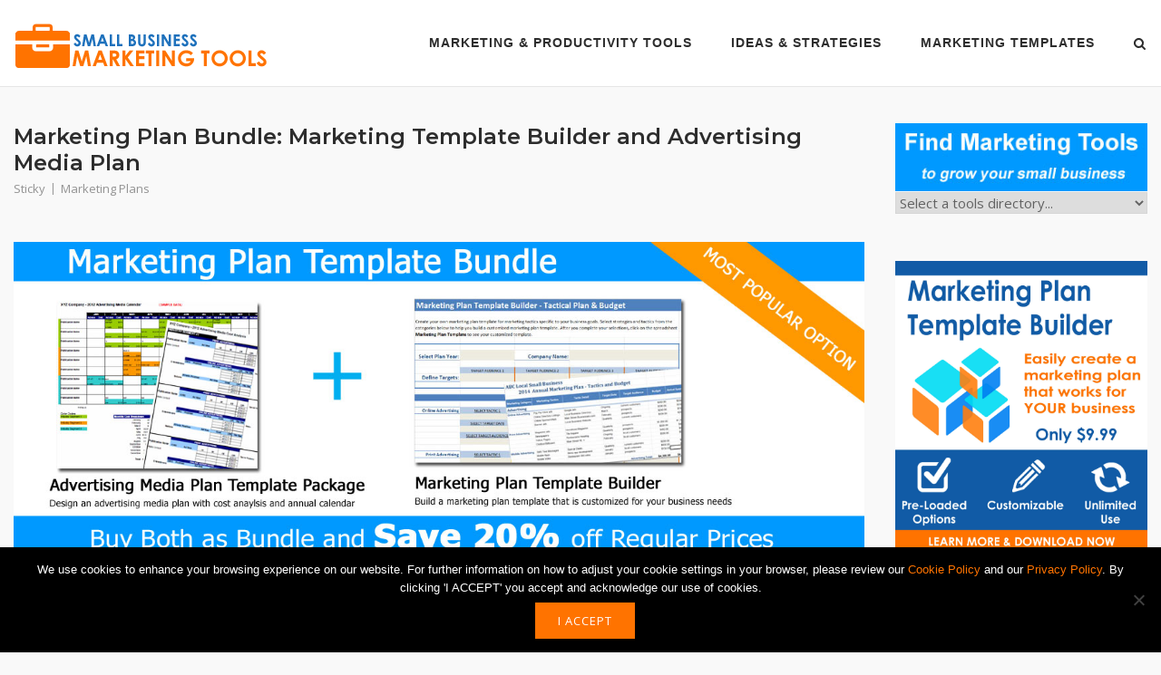

--- FILE ---
content_type: text/html; charset=UTF-8
request_url: https://www.sbmarketingtools.com/marketing-plan-bundle-marketing-template-builder-advertising-media-plan/
body_size: 16050
content:
<!DOCTYPE html>
<html lang="en-US">
<head>
	<meta charset="UTF-8">
	<link rel="profile" href="https://gmpg.org/xfn/11">

	<meta name='robots' content='index, follow, max-image-preview:large, max-snippet:-1, max-video-preview:-1' />
	<style>img:is([sizes="auto" i], [sizes^="auto," i]) { contain-intrinsic-size: 3000px 1500px }</style>
	
	<!-- This site is optimized with the Yoast SEO plugin v26.8 - https://yoast.com/product/yoast-seo-wordpress/ -->
	<title>Marketing Plan Bundle: Marketing Template Builder and Advertising Media Plan - Small Business Marketing Tools</title>
	<meta name="description" content="Save 20% off regular marketing plan template prices by purchasing both Marketing Plan Template Builder and Advertising Media Plan Template Package" />
	<link rel="canonical" href="https://www.sbmarketingtools.com/marketing-plan-bundle-marketing-template-builder-advertising-media-plan/" />
	<meta property="og:locale" content="en_US" />
	<meta property="og:type" content="article" />
	<meta property="og:title" content="Marketing Plan Bundle: Marketing Template Builder and Advertising Media Plan - Small Business Marketing Tools" />
	<meta property="og:description" content="Save 20% off regular marketing plan template prices by purchasing both Marketing Plan Template Builder and Advertising Media Plan Template Package" />
	<meta property="og:url" content="https://www.sbmarketingtools.com/marketing-plan-bundle-marketing-template-builder-advertising-media-plan/" />
	<meta property="og:site_name" content="Small Business Marketing Tools" />
	<meta property="article:published_time" content="2014-11-24T17:11:25+00:00" />
	<meta property="article:modified_time" content="2023-11-15T20:38:22+00:00" />
	<meta property="og:image" content="https://www.sbmarketingtools.com/wp-content/uploads/2014/11/marketing-plan-bundle.jpg" />
	<meta property="og:image:width" content="859" />
	<meta property="og:image:height" content="500" />
	<meta property="og:image:type" content="image/jpeg" />
	<meta name="author" content="Editorial Staff" />
	<meta name="twitter:card" content="summary_large_image" />
	<meta name="twitter:creator" content="@SBMarketingTool" />
	<meta name="twitter:site" content="@SBMarketingTool" />
	<meta name="twitter:label1" content="Written by" />
	<meta name="twitter:data1" content="Editorial Staff" />
	<meta name="twitter:label2" content="Est. reading time" />
	<meta name="twitter:data2" content="6 minutes" />
	<script type="application/ld+json" class="yoast-schema-graph">{"@context":"https://schema.org","@graph":[{"@type":"Article","@id":"https://www.sbmarketingtools.com/marketing-plan-bundle-marketing-template-builder-advertising-media-plan/#article","isPartOf":{"@id":"https://www.sbmarketingtools.com/marketing-plan-bundle-marketing-template-builder-advertising-media-plan/"},"author":{"name":"Editorial Staff","@id":"https://www.sbmarketingtools.com/#/schema/person/1ddafb104ffab68b67f2ff051d11ed49"},"headline":"Marketing Plan Bundle: Marketing Template Builder and Advertising Media Plan","datePublished":"2014-11-24T17:11:25+00:00","dateModified":"2023-11-15T20:38:22+00:00","mainEntityOfPage":{"@id":"https://www.sbmarketingtools.com/marketing-plan-bundle-marketing-template-builder-advertising-media-plan/"},"wordCount":853,"commentCount":0,"publisher":{"@id":"https://www.sbmarketingtools.com/#organization"},"image":{"@id":"https://www.sbmarketingtools.com/marketing-plan-bundle-marketing-template-builder-advertising-media-plan/#primaryimage"},"thumbnailUrl":"https://www.sbmarketingtools.com/wp-content/uploads/2014/11/marketing-plan-bundle.jpg","keywords":["advertising media plan","annual marketing plan","marketing budgets","marketing calendar","marketing templates"],"articleSection":["Marketing Plans"],"inLanguage":"en-US","potentialAction":[{"@type":"CommentAction","name":"Comment","target":["https://www.sbmarketingtools.com/marketing-plan-bundle-marketing-template-builder-advertising-media-plan/#respond"]}]},{"@type":"WebPage","@id":"https://www.sbmarketingtools.com/marketing-plan-bundle-marketing-template-builder-advertising-media-plan/","url":"https://www.sbmarketingtools.com/marketing-plan-bundle-marketing-template-builder-advertising-media-plan/","name":"Marketing Plan Bundle: Marketing Template Builder and Advertising Media Plan - Small Business Marketing Tools","isPartOf":{"@id":"https://www.sbmarketingtools.com/#website"},"primaryImageOfPage":{"@id":"https://www.sbmarketingtools.com/marketing-plan-bundle-marketing-template-builder-advertising-media-plan/#primaryimage"},"image":{"@id":"https://www.sbmarketingtools.com/marketing-plan-bundle-marketing-template-builder-advertising-media-plan/#primaryimage"},"thumbnailUrl":"https://www.sbmarketingtools.com/wp-content/uploads/2014/11/marketing-plan-bundle.jpg","datePublished":"2014-11-24T17:11:25+00:00","dateModified":"2023-11-15T20:38:22+00:00","description":"Save 20% off regular marketing plan template prices by purchasing both Marketing Plan Template Builder and Advertising Media Plan Template Package","breadcrumb":{"@id":"https://www.sbmarketingtools.com/marketing-plan-bundle-marketing-template-builder-advertising-media-plan/#breadcrumb"},"inLanguage":"en-US","potentialAction":[{"@type":"ReadAction","target":["https://www.sbmarketingtools.com/marketing-plan-bundle-marketing-template-builder-advertising-media-plan/"]}]},{"@type":"ImageObject","inLanguage":"en-US","@id":"https://www.sbmarketingtools.com/marketing-plan-bundle-marketing-template-builder-advertising-media-plan/#primaryimage","url":"https://www.sbmarketingtools.com/wp-content/uploads/2014/11/marketing-plan-bundle.jpg","contentUrl":"https://www.sbmarketingtools.com/wp-content/uploads/2014/11/marketing-plan-bundle.jpg","width":859,"height":500},{"@type":"BreadcrumbList","@id":"https://www.sbmarketingtools.com/marketing-plan-bundle-marketing-template-builder-advertising-media-plan/#breadcrumb","itemListElement":[{"@type":"ListItem","position":1,"name":"Home","item":"https://www.sbmarketingtools.com/"},{"@type":"ListItem","position":2,"name":"Marketing Plans","item":"https://www.sbmarketingtools.com/category/marketing-plans/"},{"@type":"ListItem","position":3,"name":"Marketing Plan Bundle: Marketing Template Builder and Advertising Media Plan"}]},{"@type":"WebSite","@id":"https://www.sbmarketingtools.com/#website","url":"https://www.sbmarketingtools.com/","name":"Small Business Marketing Tools","description":"Marketing and Productivity Tools","publisher":{"@id":"https://www.sbmarketingtools.com/#organization"},"potentialAction":[{"@type":"SearchAction","target":{"@type":"EntryPoint","urlTemplate":"https://www.sbmarketingtools.com/?s={search_term_string}"},"query-input":{"@type":"PropertyValueSpecification","valueRequired":true,"valueName":"search_term_string"}}],"inLanguage":"en-US"},{"@type":"Organization","@id":"https://www.sbmarketingtools.com/#organization","name":"Small Business Marketing Tools","url":"https://www.sbmarketingtools.com/","logo":{"@type":"ImageObject","inLanguage":"en-US","@id":"https://www.sbmarketingtools.com/#/schema/logo/image/","url":"https://www.sbmarketingtools.com/wp-content/uploads/2015/04/SBMarketingTools_logo-2013.jpg","contentUrl":"https://www.sbmarketingtools.com/wp-content/uploads/2015/04/SBMarketingTools_logo-2013.jpg","width":416,"height":80,"caption":"Small Business Marketing Tools"},"image":{"@id":"https://www.sbmarketingtools.com/#/schema/logo/image/"},"sameAs":["https://x.com/SBMarketingTool"]},{"@type":"Person","@id":"https://www.sbmarketingtools.com/#/schema/person/1ddafb104ffab68b67f2ff051d11ed49","name":"Editorial Staff","image":{"@type":"ImageObject","inLanguage":"en-US","@id":"https://www.sbmarketingtools.com/#/schema/person/image/","url":"https://secure.gravatar.com/avatar/644bb5fb90cd805c185a318dc5392c321f387bc6d0fd54dc6fee954be5948f81?s=96&d=mm&r=g","contentUrl":"https://secure.gravatar.com/avatar/644bb5fb90cd805c185a318dc5392c321f387bc6d0fd54dc6fee954be5948f81?s=96&d=mm&r=g","caption":"Editorial Staff"},"description":"This article was written by SBMarketingTools.com editorial staff.","url":"https://www.sbmarketingtools.com/author/editorialstaff/"}]}</script>
	<!-- / Yoast SEO plugin. -->


<link rel='dns-prefetch' href='//www.sbmarketingtools.com' />
<link rel='dns-prefetch' href='//fonts.googleapis.com' />
<script type="text/javascript">
/* <![CDATA[ */
window._wpemojiSettings = {"baseUrl":"https:\/\/s.w.org\/images\/core\/emoji\/16.0.1\/72x72\/","ext":".png","svgUrl":"https:\/\/s.w.org\/images\/core\/emoji\/16.0.1\/svg\/","svgExt":".svg","source":{"concatemoji":"https:\/\/www.sbmarketingtools.com\/wp-includes\/js\/wp-emoji-release.min.js?ver=6.8.3"}};
/*! This file is auto-generated */
!function(s,n){var o,i,e;function c(e){try{var t={supportTests:e,timestamp:(new Date).valueOf()};sessionStorage.setItem(o,JSON.stringify(t))}catch(e){}}function p(e,t,n){e.clearRect(0,0,e.canvas.width,e.canvas.height),e.fillText(t,0,0);var t=new Uint32Array(e.getImageData(0,0,e.canvas.width,e.canvas.height).data),a=(e.clearRect(0,0,e.canvas.width,e.canvas.height),e.fillText(n,0,0),new Uint32Array(e.getImageData(0,0,e.canvas.width,e.canvas.height).data));return t.every(function(e,t){return e===a[t]})}function u(e,t){e.clearRect(0,0,e.canvas.width,e.canvas.height),e.fillText(t,0,0);for(var n=e.getImageData(16,16,1,1),a=0;a<n.data.length;a++)if(0!==n.data[a])return!1;return!0}function f(e,t,n,a){switch(t){case"flag":return n(e,"\ud83c\udff3\ufe0f\u200d\u26a7\ufe0f","\ud83c\udff3\ufe0f\u200b\u26a7\ufe0f")?!1:!n(e,"\ud83c\udde8\ud83c\uddf6","\ud83c\udde8\u200b\ud83c\uddf6")&&!n(e,"\ud83c\udff4\udb40\udc67\udb40\udc62\udb40\udc65\udb40\udc6e\udb40\udc67\udb40\udc7f","\ud83c\udff4\u200b\udb40\udc67\u200b\udb40\udc62\u200b\udb40\udc65\u200b\udb40\udc6e\u200b\udb40\udc67\u200b\udb40\udc7f");case"emoji":return!a(e,"\ud83e\udedf")}return!1}function g(e,t,n,a){var r="undefined"!=typeof WorkerGlobalScope&&self instanceof WorkerGlobalScope?new OffscreenCanvas(300,150):s.createElement("canvas"),o=r.getContext("2d",{willReadFrequently:!0}),i=(o.textBaseline="top",o.font="600 32px Arial",{});return e.forEach(function(e){i[e]=t(o,e,n,a)}),i}function t(e){var t=s.createElement("script");t.src=e,t.defer=!0,s.head.appendChild(t)}"undefined"!=typeof Promise&&(o="wpEmojiSettingsSupports",i=["flag","emoji"],n.supports={everything:!0,everythingExceptFlag:!0},e=new Promise(function(e){s.addEventListener("DOMContentLoaded",e,{once:!0})}),new Promise(function(t){var n=function(){try{var e=JSON.parse(sessionStorage.getItem(o));if("object"==typeof e&&"number"==typeof e.timestamp&&(new Date).valueOf()<e.timestamp+604800&&"object"==typeof e.supportTests)return e.supportTests}catch(e){}return null}();if(!n){if("undefined"!=typeof Worker&&"undefined"!=typeof OffscreenCanvas&&"undefined"!=typeof URL&&URL.createObjectURL&&"undefined"!=typeof Blob)try{var e="postMessage("+g.toString()+"("+[JSON.stringify(i),f.toString(),p.toString(),u.toString()].join(",")+"));",a=new Blob([e],{type:"text/javascript"}),r=new Worker(URL.createObjectURL(a),{name:"wpTestEmojiSupports"});return void(r.onmessage=function(e){c(n=e.data),r.terminate(),t(n)})}catch(e){}c(n=g(i,f,p,u))}t(n)}).then(function(e){for(var t in e)n.supports[t]=e[t],n.supports.everything=n.supports.everything&&n.supports[t],"flag"!==t&&(n.supports.everythingExceptFlag=n.supports.everythingExceptFlag&&n.supports[t]);n.supports.everythingExceptFlag=n.supports.everythingExceptFlag&&!n.supports.flag,n.DOMReady=!1,n.readyCallback=function(){n.DOMReady=!0}}).then(function(){return e}).then(function(){var e;n.supports.everything||(n.readyCallback(),(e=n.source||{}).concatemoji?t(e.concatemoji):e.wpemoji&&e.twemoji&&(t(e.twemoji),t(e.wpemoji)))}))}((window,document),window._wpemojiSettings);
/* ]]> */
</script>
<link rel='stylesheet' id='formidable-css' href='https://www.sbmarketingtools.com/wp-content/plugins/formidable/css/formidableforms.css?ver=114122' type='text/css' media='all' />
<style id='wp-emoji-styles-inline-css' type='text/css'>

	img.wp-smiley, img.emoji {
		display: inline !important;
		border: none !important;
		box-shadow: none !important;
		height: 1em !important;
		width: 1em !important;
		margin: 0 0.07em !important;
		vertical-align: -0.1em !important;
		background: none !important;
		padding: 0 !important;
	}
</style>
<link rel='stylesheet' id='wp-block-library-css' href='https://www.sbmarketingtools.com/wp-includes/css/dist/block-library/style.min.css?ver=6.8.3' type='text/css' media='all' />
<style id='classic-theme-styles-inline-css' type='text/css'>
/*! This file is auto-generated */
.wp-block-button__link{color:#fff;background-color:#32373c;border-radius:9999px;box-shadow:none;text-decoration:none;padding:calc(.667em + 2px) calc(1.333em + 2px);font-size:1.125em}.wp-block-file__button{background:#32373c;color:#fff;text-decoration:none}
</style>
<style id='global-styles-inline-css' type='text/css'>
:root{--wp--preset--aspect-ratio--square: 1;--wp--preset--aspect-ratio--4-3: 4/3;--wp--preset--aspect-ratio--3-4: 3/4;--wp--preset--aspect-ratio--3-2: 3/2;--wp--preset--aspect-ratio--2-3: 2/3;--wp--preset--aspect-ratio--16-9: 16/9;--wp--preset--aspect-ratio--9-16: 9/16;--wp--preset--color--black: #000000;--wp--preset--color--cyan-bluish-gray: #abb8c3;--wp--preset--color--white: #ffffff;--wp--preset--color--pale-pink: #f78da7;--wp--preset--color--vivid-red: #cf2e2e;--wp--preset--color--luminous-vivid-orange: #ff6900;--wp--preset--color--luminous-vivid-amber: #fcb900;--wp--preset--color--light-green-cyan: #7bdcb5;--wp--preset--color--vivid-green-cyan: #00d084;--wp--preset--color--pale-cyan-blue: #8ed1fc;--wp--preset--color--vivid-cyan-blue: #0693e3;--wp--preset--color--vivid-purple: #9b51e0;--wp--preset--gradient--vivid-cyan-blue-to-vivid-purple: linear-gradient(135deg,rgba(6,147,227,1) 0%,rgb(155,81,224) 100%);--wp--preset--gradient--light-green-cyan-to-vivid-green-cyan: linear-gradient(135deg,rgb(122,220,180) 0%,rgb(0,208,130) 100%);--wp--preset--gradient--luminous-vivid-amber-to-luminous-vivid-orange: linear-gradient(135deg,rgba(252,185,0,1) 0%,rgba(255,105,0,1) 100%);--wp--preset--gradient--luminous-vivid-orange-to-vivid-red: linear-gradient(135deg,rgba(255,105,0,1) 0%,rgb(207,46,46) 100%);--wp--preset--gradient--very-light-gray-to-cyan-bluish-gray: linear-gradient(135deg,rgb(238,238,238) 0%,rgb(169,184,195) 100%);--wp--preset--gradient--cool-to-warm-spectrum: linear-gradient(135deg,rgb(74,234,220) 0%,rgb(151,120,209) 20%,rgb(207,42,186) 40%,rgb(238,44,130) 60%,rgb(251,105,98) 80%,rgb(254,248,76) 100%);--wp--preset--gradient--blush-light-purple: linear-gradient(135deg,rgb(255,206,236) 0%,rgb(152,150,240) 100%);--wp--preset--gradient--blush-bordeaux: linear-gradient(135deg,rgb(254,205,165) 0%,rgb(254,45,45) 50%,rgb(107,0,62) 100%);--wp--preset--gradient--luminous-dusk: linear-gradient(135deg,rgb(255,203,112) 0%,rgb(199,81,192) 50%,rgb(65,88,208) 100%);--wp--preset--gradient--pale-ocean: linear-gradient(135deg,rgb(255,245,203) 0%,rgb(182,227,212) 50%,rgb(51,167,181) 100%);--wp--preset--gradient--electric-grass: linear-gradient(135deg,rgb(202,248,128) 0%,rgb(113,206,126) 100%);--wp--preset--gradient--midnight: linear-gradient(135deg,rgb(2,3,129) 0%,rgb(40,116,252) 100%);--wp--preset--font-size--small: 13px;--wp--preset--font-size--medium: 20px;--wp--preset--font-size--large: 36px;--wp--preset--font-size--x-large: 42px;--wp--preset--spacing--20: 0.44rem;--wp--preset--spacing--30: 0.67rem;--wp--preset--spacing--40: 1rem;--wp--preset--spacing--50: 1.5rem;--wp--preset--spacing--60: 2.25rem;--wp--preset--spacing--70: 3.38rem;--wp--preset--spacing--80: 5.06rem;--wp--preset--shadow--natural: 6px 6px 9px rgba(0, 0, 0, 0.2);--wp--preset--shadow--deep: 12px 12px 50px rgba(0, 0, 0, 0.4);--wp--preset--shadow--sharp: 6px 6px 0px rgba(0, 0, 0, 0.2);--wp--preset--shadow--outlined: 6px 6px 0px -3px rgba(255, 255, 255, 1), 6px 6px rgba(0, 0, 0, 1);--wp--preset--shadow--crisp: 6px 6px 0px rgba(0, 0, 0, 1);}:where(.is-layout-flex){gap: 0.5em;}:where(.is-layout-grid){gap: 0.5em;}body .is-layout-flex{display: flex;}.is-layout-flex{flex-wrap: wrap;align-items: center;}.is-layout-flex > :is(*, div){margin: 0;}body .is-layout-grid{display: grid;}.is-layout-grid > :is(*, div){margin: 0;}:where(.wp-block-columns.is-layout-flex){gap: 2em;}:where(.wp-block-columns.is-layout-grid){gap: 2em;}:where(.wp-block-post-template.is-layout-flex){gap: 1.25em;}:where(.wp-block-post-template.is-layout-grid){gap: 1.25em;}.has-black-color{color: var(--wp--preset--color--black) !important;}.has-cyan-bluish-gray-color{color: var(--wp--preset--color--cyan-bluish-gray) !important;}.has-white-color{color: var(--wp--preset--color--white) !important;}.has-pale-pink-color{color: var(--wp--preset--color--pale-pink) !important;}.has-vivid-red-color{color: var(--wp--preset--color--vivid-red) !important;}.has-luminous-vivid-orange-color{color: var(--wp--preset--color--luminous-vivid-orange) !important;}.has-luminous-vivid-amber-color{color: var(--wp--preset--color--luminous-vivid-amber) !important;}.has-light-green-cyan-color{color: var(--wp--preset--color--light-green-cyan) !important;}.has-vivid-green-cyan-color{color: var(--wp--preset--color--vivid-green-cyan) !important;}.has-pale-cyan-blue-color{color: var(--wp--preset--color--pale-cyan-blue) !important;}.has-vivid-cyan-blue-color{color: var(--wp--preset--color--vivid-cyan-blue) !important;}.has-vivid-purple-color{color: var(--wp--preset--color--vivid-purple) !important;}.has-black-background-color{background-color: var(--wp--preset--color--black) !important;}.has-cyan-bluish-gray-background-color{background-color: var(--wp--preset--color--cyan-bluish-gray) !important;}.has-white-background-color{background-color: var(--wp--preset--color--white) !important;}.has-pale-pink-background-color{background-color: var(--wp--preset--color--pale-pink) !important;}.has-vivid-red-background-color{background-color: var(--wp--preset--color--vivid-red) !important;}.has-luminous-vivid-orange-background-color{background-color: var(--wp--preset--color--luminous-vivid-orange) !important;}.has-luminous-vivid-amber-background-color{background-color: var(--wp--preset--color--luminous-vivid-amber) !important;}.has-light-green-cyan-background-color{background-color: var(--wp--preset--color--light-green-cyan) !important;}.has-vivid-green-cyan-background-color{background-color: var(--wp--preset--color--vivid-green-cyan) !important;}.has-pale-cyan-blue-background-color{background-color: var(--wp--preset--color--pale-cyan-blue) !important;}.has-vivid-cyan-blue-background-color{background-color: var(--wp--preset--color--vivid-cyan-blue) !important;}.has-vivid-purple-background-color{background-color: var(--wp--preset--color--vivid-purple) !important;}.has-black-border-color{border-color: var(--wp--preset--color--black) !important;}.has-cyan-bluish-gray-border-color{border-color: var(--wp--preset--color--cyan-bluish-gray) !important;}.has-white-border-color{border-color: var(--wp--preset--color--white) !important;}.has-pale-pink-border-color{border-color: var(--wp--preset--color--pale-pink) !important;}.has-vivid-red-border-color{border-color: var(--wp--preset--color--vivid-red) !important;}.has-luminous-vivid-orange-border-color{border-color: var(--wp--preset--color--luminous-vivid-orange) !important;}.has-luminous-vivid-amber-border-color{border-color: var(--wp--preset--color--luminous-vivid-amber) !important;}.has-light-green-cyan-border-color{border-color: var(--wp--preset--color--light-green-cyan) !important;}.has-vivid-green-cyan-border-color{border-color: var(--wp--preset--color--vivid-green-cyan) !important;}.has-pale-cyan-blue-border-color{border-color: var(--wp--preset--color--pale-cyan-blue) !important;}.has-vivid-cyan-blue-border-color{border-color: var(--wp--preset--color--vivid-cyan-blue) !important;}.has-vivid-purple-border-color{border-color: var(--wp--preset--color--vivid-purple) !important;}.has-vivid-cyan-blue-to-vivid-purple-gradient-background{background: var(--wp--preset--gradient--vivid-cyan-blue-to-vivid-purple) !important;}.has-light-green-cyan-to-vivid-green-cyan-gradient-background{background: var(--wp--preset--gradient--light-green-cyan-to-vivid-green-cyan) !important;}.has-luminous-vivid-amber-to-luminous-vivid-orange-gradient-background{background: var(--wp--preset--gradient--luminous-vivid-amber-to-luminous-vivid-orange) !important;}.has-luminous-vivid-orange-to-vivid-red-gradient-background{background: var(--wp--preset--gradient--luminous-vivid-orange-to-vivid-red) !important;}.has-very-light-gray-to-cyan-bluish-gray-gradient-background{background: var(--wp--preset--gradient--very-light-gray-to-cyan-bluish-gray) !important;}.has-cool-to-warm-spectrum-gradient-background{background: var(--wp--preset--gradient--cool-to-warm-spectrum) !important;}.has-blush-light-purple-gradient-background{background: var(--wp--preset--gradient--blush-light-purple) !important;}.has-blush-bordeaux-gradient-background{background: var(--wp--preset--gradient--blush-bordeaux) !important;}.has-luminous-dusk-gradient-background{background: var(--wp--preset--gradient--luminous-dusk) !important;}.has-pale-ocean-gradient-background{background: var(--wp--preset--gradient--pale-ocean) !important;}.has-electric-grass-gradient-background{background: var(--wp--preset--gradient--electric-grass) !important;}.has-midnight-gradient-background{background: var(--wp--preset--gradient--midnight) !important;}.has-small-font-size{font-size: var(--wp--preset--font-size--small) !important;}.has-medium-font-size{font-size: var(--wp--preset--font-size--medium) !important;}.has-large-font-size{font-size: var(--wp--preset--font-size--large) !important;}.has-x-large-font-size{font-size: var(--wp--preset--font-size--x-large) !important;}
:where(.wp-block-post-template.is-layout-flex){gap: 1.25em;}:where(.wp-block-post-template.is-layout-grid){gap: 1.25em;}
:where(.wp-block-columns.is-layout-flex){gap: 2em;}:where(.wp-block-columns.is-layout-grid){gap: 2em;}
:root :where(.wp-block-pullquote){font-size: 1.5em;line-height: 1.6;}
</style>
<link rel='stylesheet' id='cookie-notice-front-css' href='https://www.sbmarketingtools.com/wp-content/plugins/cookie-notice/css/front.min.css?ver=2.5.7' type='text/css' media='all' />
<link rel='stylesheet' id='siteorigin-panels-front-css' href='https://www.sbmarketingtools.com/wp-content/plugins/siteorigin-panels/css/front-flex.min.css?ver=2.33.5' type='text/css' media='all' />
<style id='woocommerce-inline-inline-css' type='text/css'>
.woocommerce form .form-row .required { visibility: visible; }
</style>
<link rel='stylesheet' id='wpos-font-awesome-css' href='https://www.sbmarketingtools.com/wp-content/plugins/wp-testimonial-with-widget/assets/css/font-awesome.min.css?ver=3.5.4' type='text/css' media='all' />
<link rel='stylesheet' id='wpos-slick-style-css' href='https://www.sbmarketingtools.com/wp-content/plugins/wp-testimonial-with-widget/assets/css/slick.css?ver=3.5.4' type='text/css' media='all' />
<link rel='stylesheet' id='wtwp-public-css-css' href='https://www.sbmarketingtools.com/wp-content/plugins/wp-testimonial-with-widget/assets/css/wtwp-public.css?ver=3.5.4' type='text/css' media='all' />
<link rel='stylesheet' id='brands-styles-css' href='https://www.sbmarketingtools.com/wp-content/plugins/woocommerce/assets/css/brands.css?ver=10.2.3' type='text/css' media='all' />
<link rel='stylesheet' id='siteorigin-corp-style-css' href='https://www.sbmarketingtools.com/wp-content/themes/siteorigin-corp/style.min.css?ver=1.20.9' type='text/css' media='all' />
<link rel='stylesheet' id='siteorigin-corp-icons-css' href='https://www.sbmarketingtools.com/wp-content/themes/siteorigin-corp/css/siteorigin-corp-icons.min.css?ver=.min' type='text/css' media='all' />
<link rel='stylesheet' id='siteorigin-corp-woocommerce-style-css' href='https://www.sbmarketingtools.com/wp-content/themes/siteorigin-corp/woocommerce.min.css?ver=1.20.9' type='text/css' media='all' />
<link rel='stylesheet' id='siteorigin-google-web-fonts-css' href='https://fonts.googleapis.com/css?family=Montserrat%3A600%2C500%2C700%7COpen+Sans%3A400%2C300%2C500%2C600&#038;ver=6.8.3#038;subset&#038;display=block' type='text/css' media='all' />
<script type="text/javascript" id="cookie-notice-front-js-before">
/* <![CDATA[ */
var cnArgs = {"ajaxUrl":"https:\/\/www.sbmarketingtools.com\/wp-admin\/admin-ajax.php","nonce":"e96b5b8068","hideEffect":"fade","position":"bottom","onScroll":false,"onScrollOffset":100,"onClick":false,"cookieName":"cookie_notice_accepted","cookieTime":31536000,"cookieTimeRejected":2592000,"globalCookie":false,"redirection":false,"cache":false,"revokeCookies":false,"revokeCookiesOpt":"automatic"};
/* ]]> */
</script>
<script type="text/javascript" src="https://www.sbmarketingtools.com/wp-content/plugins/cookie-notice/js/front.min.js?ver=2.5.7" id="cookie-notice-front-js"></script>
<script type="text/javascript" src="https://www.sbmarketingtools.com/wp-includes/js/jquery/jquery.min.js?ver=3.7.1" id="jquery-core-js"></script>
<script type="text/javascript" src="https://www.sbmarketingtools.com/wp-includes/js/jquery/jquery-migrate.min.js?ver=3.4.1" id="jquery-migrate-js"></script>
<script type="text/javascript" src="https://www.sbmarketingtools.com/wp-content/plugins/woocommerce/assets/js/jquery-blockui/jquery.blockUI.min.js?ver=2.7.0-wc.10.2.3" id="jquery-blockui-js" defer="defer" data-wp-strategy="defer"></script>
<script type="text/javascript" id="wc-add-to-cart-js-extra">
/* <![CDATA[ */
var wc_add_to_cart_params = {"ajax_url":"\/wp-admin\/admin-ajax.php","wc_ajax_url":"\/?wc-ajax=%%endpoint%%","i18n_view_cart":"View cart","cart_url":"https:\/\/www.sbmarketingtools.com\/cart\/","is_cart":"","cart_redirect_after_add":"no"};
/* ]]> */
</script>
<script type="text/javascript" src="https://www.sbmarketingtools.com/wp-content/plugins/woocommerce/assets/js/frontend/add-to-cart.min.js?ver=10.2.3" id="wc-add-to-cart-js" defer="defer" data-wp-strategy="defer"></script>
<script type="text/javascript" src="https://www.sbmarketingtools.com/wp-content/plugins/woocommerce/assets/js/js-cookie/js.cookie.min.js?ver=2.1.4-wc.10.2.3" id="js-cookie-js" defer="defer" data-wp-strategy="defer"></script>
<script type="text/javascript" id="woocommerce-js-extra">
/* <![CDATA[ */
var woocommerce_params = {"ajax_url":"\/wp-admin\/admin-ajax.php","wc_ajax_url":"\/?wc-ajax=%%endpoint%%","i18n_password_show":"Show password","i18n_password_hide":"Hide password"};
/* ]]> */
</script>
<script type="text/javascript" src="https://www.sbmarketingtools.com/wp-content/plugins/woocommerce/assets/js/frontend/woocommerce.min.js?ver=10.2.3" id="woocommerce-js" defer="defer" data-wp-strategy="defer"></script>
<link rel="https://api.w.org/" href="https://www.sbmarketingtools.com/wp-json/" /><link rel="alternate" title="JSON" type="application/json" href="https://www.sbmarketingtools.com/wp-json/wp/v2/posts/2259" /><link rel='shortlink' href='https://www.sbmarketingtools.com/?p=2259' />
<link rel="alternate" title="oEmbed (JSON)" type="application/json+oembed" href="https://www.sbmarketingtools.com/wp-json/oembed/1.0/embed?url=https%3A%2F%2Fwww.sbmarketingtools.com%2Fmarketing-plan-bundle-marketing-template-builder-advertising-media-plan%2F" />
<link rel="alternate" title="oEmbed (XML)" type="text/xml+oembed" href="https://www.sbmarketingtools.com/wp-json/oembed/1.0/embed?url=https%3A%2F%2Fwww.sbmarketingtools.com%2Fmarketing-plan-bundle-marketing-template-builder-advertising-media-plan%2F&#038;format=xml" />
	<meta name="viewport" content="width=device-width, initial-scale=1">
	<noscript><style>.woocommerce-product-gallery{ opacity: 1 !important; }</style></noscript>
	 <script>
 google_analytics_uacct = "UA-accountnumber-propertyindex";
 </script>				<style type="text/css" id="siteorigin-corp-settings-custom" data-siteorigin-settings="true">
					blockquote { border-left: 3px solid #ff7300; }       .button,button,input[type=button],input[type=reset],input[type=submit] { background: #ff7300; } .button:hover,button:hover,input[type=button]:hover,input[type=reset]:hover,input[type=submit]:hover { background: rgba(255,115,0,0.8); } .button:active,.button:focus,button:active,button:focus,input[type=button]:active,input[type=button]:focus,input[type=reset]:active,input[type=reset]:focus,input[type=submit]:active,input[type=submit]:focus { background: #ff7300; }      a { color: #ff7300; } a:visited { color: #ff7300; }  .main-navigation ul .sub-menu li a,.main-navigation ul .children li a { background: #ffffff; color: #000000; } .main-navigation ul .sub-menu li:hover > a,.main-navigation ul .sub-menu li.current_page_item > a,.main-navigation ul .sub-menu li.current-menu-item > a,.main-navigation ul .sub-menu li.current_page_ancestor > a,.main-navigation ul .sub-menu li.current-menu-ancestor > a,.main-navigation ul .children li:hover > a,.main-navigation ul .children li.current_page_item > a,.main-navigation ul .children li.current-menu-item > a,.main-navigation ul .children li.current_page_ancestor > a,.main-navigation ul .children li.current-menu-ancestor > a { color: #ff7300; } .link-underline.main-navigation ul .sub-menu li:first-of-type { border-top: 2px solid #ff7300; } .link-underline.main-navigation ul .children li:first-of-type { border-top: 2px solid #ff7300; }   #site-navigation.main-navigation ul .menu-button a { background: #ff7300; } #site-navigation.main-navigation ul .menu-button a:hover { background: rgba(255,115,0,0.8); } [class*=overlap] .main-navigation:not(.link-underline) div > ul:not(.cart_list) > li:hover > a { color: #ff7300; } .link-underline.main-navigation div > ul:not(.cart_list) > li:hover > a { border-color: #ff7300; } .main-navigation:not(.link-underline) div > ul:not(.cart_list) > li:hover > a { color: #ff7300; } .main-navigation div > ul:not(.cart_list) > li.current > a,.main-navigation div > ul:not(.cart_list) > li.current_page_item > a,.main-navigation div > ul:not(.cart_list) > li.current-menu-item > a,.main-navigation div > ul:not(.cart_list) > li.current_page_ancestor > a,.main-navigation div > ul:not(.cart_list) > li.current-menu-ancestor > a { border-color: #ff7300; } .main-navigation:not(.link-underline) div > ul:not(.cart_list) > li.current > a,.main-navigation:not(.link-underline) div > ul:not(.cart_list) > li.current_page_item > a,.main-navigation:not(.link-underline) div > ul:not(.cart_list) > li.current-menu-item > a,.main-navigation:not(.link-underline) div > ul:not(.cart_list) > li.current_page_ancestor > a,.main-navigation:not(.link-underline) div > ul:not(.cart_list) > li.current-menu-ancestor > a { color: #ff7300; } [class*=overlap] .main-navigation:not(.link-underline) div > ul:not(.cart_list) > li.current > a,[class*=overlap] .main-navigation:not(.link-underline) div > ul:not(.cart_list) > li.current_page_item > a,[class*=overlap] .main-navigation:not(.link-underline) div > ul:not(.cart_list) > li.current-menu-item > a,[class*=overlap] .main-navigation:not(.link-underline) div > ul:not(.cart_list) > li.current_page_ancestor > a,[class*=overlap] .main-navigation:not(.link-underline) div > ul:not(.cart_list) > li.current-menu-ancestor > a { color: #ff7300; }   #mobile-navigation { background: #ffffff; }  #mobile-navigation ul li a { color: #000000; } #mobile-navigation ul li a:hover { color: #ff7300; } #mobile-navigation ul li .dropdown-toggle { color: #000000; } #mobile-navigation ul li .dropdown-toggle:hover { color: #ff7300; }   .pagination .page-numbers:hover,.pagination .page-numbers:focus { border-color: #ff7300; color: #ff7300; }  .pagination .current { border-color: #ff7300; color: #ff7300; }    .post-navigation a:hover div { color: #ff7300; }  .comment-navigation a:hover { color: #ff7300; }   .breadcrumbs a:hover { color: #ff7300; }  .site-main #infinite-handle span button:hover { border-color: #ff7300; color: #ff7300; }   .site-content #jp-relatedposts .jp-relatedposts-items .jp-relatedposts-post .jp-relatedposts-post-title a:hover { color: #ff7300; }    .widget-area .widget:not(.widget_tag_cloud):not(.widget_shopping_cart) a:not(.button):hover { color: #ff7300; }   .widget_calendar .wp-calendar-table tbody td a { color: #ff7300; }   .widget_calendar .wp-calendar-nav .wp-calendar-nav-prev a:hover,.widget_calendar .wp-calendar-nav .wp-calendar-nav-next a:hover { color: #ff7300; }        .site-footer .widget_recent_comments .recentcomments { color: #ffffff; } .site-footer .widget_recent_comments .recentcomments .comment-author-link { color: #ffffff; } .site-footer .widget_recent_comments .recentcomments .comment-author-link:before { color: #ffffff; }        .site-footer .widget_tag_cloud a:after { background: #293c71; }  .sidebar .content-area { margin: 0 -25% 0 0; } .sidebar .site-main { margin: 0 25% 0 0; } .sidebar-left .content-area { margin: 0 0 0 -25%; } .sidebar-left .site-main { margin: 0 0 0 25%; } .widget-area { width: 25%; }  .site-header { padding: 15px 0; }    .site-header,.masthead-sentinel { margin-bottom: 40px; }          .entry-meta span a:hover { color: #ff7300; }   .page-links .post-page-numbers:hover,.page-links .post-page-numbers.current { border-color: #ff7300; color: #ff7300; }  .tags-links a:hover,.widget_tag_cloud a:hover { background: #ff7300; } .tags-links a:hover:after,.widget_tag_cloud a:hover:after { border-right-color: #ff7300; }      .blog-layout-offset article .entry-offset .entry-author-link a:hover,.blog-layout-offset article .entry-offset .entry-categories a:hover,.blog-layout-offset article .entry-offset .entry-comments a:hover { color: #ff7300; }    .search-results .page-title span { color: #ff7300; }     .author-box .author-description span a:hover { color: #ff7300; }  .yarpp-related ol li .related-post-title:hover,.related-posts-section ol li .related-post-title:hover { color: #ff7300; }  .yarpp-related ol li .related-post-date:hover,.related-posts-section ol li .related-post-date:hover { color: #ff7300; }                   .comment-list .comment .comment-reply-link:hover,.comment-list .pingback .comment-reply-link:hover { color: #ff7300; }  .comment-reply-title #cancel-comment-reply-link:hover { color: #ff7300; }  #commentform .comment-notes a:hover,#commentform .logged-in-as a:hover { color: #ff7300; } .site-footer { background: #293c71; } .site-footer .widgets { padding: 50px 0; } .site-footer .widgets .widget { color: #ffffff; }   .site-footer .widgets .widget a:hover { color: #ff7300; } .site-footer .bottom-bar { color: #ffffff; }  .site-footer .bottom-bar a:hover, .site-footer .footer-menu .menu li a:hover { color: #ff7300; }   /* woocommerce */ .woocommerce.woocommerce-sidebar .content-area { margin: 0 -25% 0 0; } .woocommerce.woocommerce-sidebar .site-main { margin: 0 25% 0 0; } .woocommerce.woocommerce-sidebar-left .content-area { margin: 0 0 0 -25%; } .woocommerce.woocommerce-sidebar-left .site-main { margin: 0 0 0 25%; }       .woocommerce .woocommerce-breadcrumb a:hover { color: #ff7300; }  .woocommerce .woocommerce-pagination ul li a:hover,.woocommerce .woocommerce-pagination ul li a.current,.woocommerce .woocommerce-pagination ul li > span:hover,.woocommerce .woocommerce-pagination ul li > span.current { border-color: #ff7300; color: #ff7300; }           .woocommerce .woocommerce-breadcrumb a:hover { color: #ff7300; }  .woocommerce .onsale { background: #ff7300; } .woocommerce .star-rating { color: #ff7300; } .woocommerce .star-rating:before { color: #ff7300; } .woocommerce a .star-rating { color: #ff7300; } .woocommerce .products .product .loop-product-thumbnail .added_to_cart { background: #ff7300; } .woocommerce .products .product .loop-product-thumbnail .added_to_cart:hover { background: rgba(255,115,0,0.8); } .woocommerce .products .product .woocommerce-loop-product__title:hover,.woocommerce .products .product .woocommerce-loop-category__title:hover { color: #ff7300; }  .woocommerce .products .product > .button:hover,.woocommerce .products .product .panel-grid-cell .button:hover { border-color: #ff7300; color: #ff7300; }  .woocommerce .price ins { color: #ff7300; }  .woocommerce .product .woocommerce-review-link:hover { color: #ff7300; }   .woocommerce .product .variations .reset_variations:hover { color: #ff7300; }  .woocommerce .product .woocommerce-grouped-product-list td a:hover { color: #ff7300; } .woocommerce .product .stock { color: #ff7300; }   .woocommerce .product .product_meta a:hover { color: #ff7300; }      .woocommerce .product .woocommerce-tabs .wc-tabs li.active { box-shadow: 0 2px 0 #ff7300; }  @media (max-width: 768px) { .woocommerce .product .woocommerce-tabs .wc-tabs li.active a { color: #ff7300; } }        .woocommerce .product .woocommerce-Reviews .stars a:hover { color: #ff7300; }       .widget.widget_layered_nav_filters .chosen a:before { color: #ff7300; }    ul.cart_list li a:hover,ul.product_list_widget li a:hover { color: #ff7300; }  .widget_shopping_cart .cart_list li .remove:hover { color: #ff7300; }             .widget.widget_product_tag_cloud .tagcloud a:hover { border-color: #ff7300; color: #ff7300; }   .woocommerce-message a:not(.button):hover,.woocommerce-error a:not(.button):hover,.woocommerce-info a:not(.button):hover,.woocommerce-store-notice a:not(.button):hover { color: #ff7300; }             .site-header .shopping-cart-link .shopping-cart-count { background: #ff7300; } .site-header .shopping-cart-link:hover .shopping-cart-count { background: rgba(255,115,0,0.8); }              .woocommerce-account .woocommerce-MyAccount-navigation ul li a:hover { color: #ff7300; } @media (max-width: 768px) { #masthead .search-toggle { margin: 0 20px 0 0; } .site-header .shopping-cart { margin: 0 37px 0 0; } #masthead #mobile-menu-button { display: inline-block; } #masthead .main-navigation:not(.mega-menu) ul:not(.shopping-cart) { display: none; } #masthead .main-navigation .search-icon { display: none; } .site-header.centered .site-branding { margin: 0; padding-right: 20px; text-align: left; } .centered.site-header .site-header-inner { flex-direction: row; } .site-header.centered .main-navigation { text-align: left; } } @media (min-width: 769px) { #masthead #mobile-navigation { display: none; } }				</style>
				<style media="all" id="siteorigin-panels-layouts-head">/* Layout 2259 */ #pgc-2259-0-0 { width:100%;width:calc(100% - ( 0 * 30px ) ) } #pl-2259 .so-panel { margin-bottom:30px } #pl-2259 .so-panel:last-of-type { margin-bottom:0px } @media (max-width:780px){ #pg-2259-0.panel-no-style, #pg-2259-0.panel-has-style > .panel-row-style, #pg-2259-0 { -webkit-flex-direction:column;-ms-flex-direction:column;flex-direction:column } #pg-2259-0 > .panel-grid-cell , #pg-2259-0 > .panel-row-style > .panel-grid-cell { width:100%;margin-right:0 } #pl-2259 .panel-grid-cell { padding:0 } #pl-2259 .panel-grid .panel-grid-cell-empty { display:none } #pl-2259 .panel-grid .panel-grid-cell-mobile-last { margin-bottom:0px }  } </style><link rel="icon" href="https://www.sbmarketingtools.com/wp-content/uploads/2017/06/cropped-toolbox-icon-orange-32x32.png" sizes="32x32" />
<link rel="icon" href="https://www.sbmarketingtools.com/wp-content/uploads/2017/06/cropped-toolbox-icon-orange-192x192.png" sizes="192x192" />
<link rel="apple-touch-icon" href="https://www.sbmarketingtools.com/wp-content/uploads/2017/06/cropped-toolbox-icon-orange-180x180.png" />
<meta name="msapplication-TileImage" content="https://www.sbmarketingtools.com/wp-content/uploads/2017/06/cropped-toolbox-icon-orange-270x270.png" />
</head>

<body class="wp-singular post-template-default single single-post postid-2259 single-format-standard wp-custom-logo wp-theme-siteorigin-corp theme-siteorigin-corp cookies-not-set siteorigin-panels siteorigin-panels-before-js woocommerce-no-js css3-animations no-js page-layout-default sidebar no-topbar">


<div id="page" class="site">
	<a class="skip-link screen-reader-text" href="#content">Skip to content</a>

			<header id="masthead" class="site-header sticky mobile-menu" data-scale-logo="true" >

			<div class="corp-container">

				<div class="site-header-inner">

					<div class="site-branding">
						<a href="https://www.sbmarketingtools.com/" class="custom-logo-link" rel="home"><img width="287" height="65" src="https://www.sbmarketingtools.com/wp-content/uploads/2021/03/cropped-SBMT-logo-2021.png" class="custom-logo" alt="small business marketing tools" decoding="async" srcset="https://www.sbmarketingtools.com/wp-content/uploads/2021/03/SBMT-logo-2021.png 2x" loading="eager" /></a>											</div><!-- .site-branding -->

					
					
					<nav id="site-navigation" class="main-navigation link-underline ">

						<div class="menu-main-menu-container"><ul id="primary-menu" class="menu"><li id="menu-item-118" class="menu-item menu-item-type-post_type menu-item-object-page menu-item-has-children menu-item-118"><a href="https://www.sbmarketingtools.com/marketing-tools-directory/">Marketing &#038; Productivity Tools</a>
<ul class="sub-menu">
	<li id="menu-item-171" class="menu-item menu-item-type-post_type menu-item-object-page menu-item-171"><a href="https://www.sbmarketingtools.com/marketing-tools-directory/advertising-tools/">Advertising Tools</a></li>
	<li id="menu-item-196" class="menu-item menu-item-type-post_type menu-item-object-page menu-item-196"><a href="https://www.sbmarketingtools.com/marketing-tools-directory/branding-and-graphics-tools/">Branding and Graphics Tools</a></li>
	<li id="menu-item-215" class="menu-item menu-item-type-post_type menu-item-object-page menu-item-215"><a href="https://www.sbmarketingtools.com/marketing-tools-directory/direct-marketing-tools/">Direct Marketing Tools</a></li>
	<li id="menu-item-231" class="menu-item menu-item-type-post_type menu-item-object-page menu-item-231"><a href="https://www.sbmarketingtools.com/marketing-tools-directory/email-marketing-tools/">Email Marketing Tools</a></li>
	<li id="menu-item-245" class="menu-item menu-item-type-post_type menu-item-object-page menu-item-245"><a href="https://www.sbmarketingtools.com/marketing-tools-directory/marketing-plans-tools/">Marketing Plan Tools</a></li>
	<li id="menu-item-258" class="menu-item menu-item-type-post_type menu-item-object-page menu-item-258"><a href="https://www.sbmarketingtools.com/marketing-tools-directory/public-relations-tools/">Public Relations Tools</a></li>
	<li id="menu-item-374" class="menu-item menu-item-type-post_type menu-item-object-page menu-item-374"><a href="https://www.sbmarketingtools.com/marketing-tools-directory/social-media-tools/">Social Media Tools</a></li>
	<li id="menu-item-318" class="menu-item menu-item-type-post_type menu-item-object-page menu-item-318"><a href="https://www.sbmarketingtools.com/marketing-tools-directory/website-tools/">Website Tools</a></li>
	<li id="menu-item-399" class="menu-item menu-item-type-post_type menu-item-object-page menu-item-399"><a href="https://www.sbmarketingtools.com/productivity-tools-directory/">Productivity Tools</a></li>
</ul>
</li>
<li id="menu-item-989" class="menu-item menu-item-type-post_type menu-item-object-page menu-item-has-children menu-item-989"><a href="https://www.sbmarketingtools.com/ideas-strategies/">Ideas &#038; Strategies</a>
<ul class="sub-menu">
	<li id="menu-item-996" class="menu-item menu-item-type-taxonomy menu-item-object-category menu-item-996"><a href="https://www.sbmarketingtools.com/category/advertising/">Advertising</a></li>
	<li id="menu-item-995" class="menu-item menu-item-type-taxonomy menu-item-object-category menu-item-995"><a href="https://www.sbmarketingtools.com/category/branding-and-graphics/">Branding and Graphics</a></li>
	<li id="menu-item-992" class="menu-item menu-item-type-taxonomy menu-item-object-category menu-item-992"><a href="https://www.sbmarketingtools.com/category/direct-marketing/">Direct Marketing</a></li>
	<li id="menu-item-991" class="menu-item menu-item-type-taxonomy menu-item-object-category current-post-ancestor current-menu-parent current-post-parent menu-item-991"><a href="https://www.sbmarketingtools.com/category/marketing-plans/">Marketing Plans</a></li>
	<li id="menu-item-997" class="menu-item menu-item-type-taxonomy menu-item-object-category menu-item-997"><a href="https://www.sbmarketingtools.com/category/public-relations/">Public Relations</a></li>
	<li id="menu-item-990" class="menu-item menu-item-type-taxonomy menu-item-object-category menu-item-990"><a href="https://www.sbmarketingtools.com/category/social-media/">Social Media</a></li>
	<li id="menu-item-993" class="menu-item menu-item-type-taxonomy menu-item-object-category menu-item-993"><a href="https://www.sbmarketingtools.com/category/websites/">Websites</a></li>
	<li id="menu-item-994" class="menu-item menu-item-type-taxonomy menu-item-object-category menu-item-994"><a href="https://www.sbmarketingtools.com/category/business-productivity/">Business Productivity</a></li>
</ul>
</li>
<li id="menu-item-1714" class="menu-item menu-item-type-post_type menu-item-object-page menu-item-1714"><a href="https://www.sbmarketingtools.com/marketing-templates/">MARKETING TEMPLATES</a></li>
</ul></div>
						
													<button id="search-button" class="search-toggle" aria-label="Open Search">
								<span class="open">			<svg version="1.1" xmlns="http://www.w3.org/2000/svg" width="26" height="28" viewBox="0 0 26 28">
				<path d="M18 13c0-3.859-3.141-7-7-7s-7 3.141-7 7 3.141 7 7 7 7-3.141 7-7zM26 26c0 1.094-0.906 2-2 2-0.531 0-1.047-0.219-1.406-0.594l-5.359-5.344c-1.828 1.266-4.016 1.937-6.234 1.937-6.078 0-11-4.922-11-11s4.922-11 11-11 11 4.922 11 11c0 2.219-0.672 4.406-1.937 6.234l5.359 5.359c0.359 0.359 0.578 0.875 0.578 1.406z"></path>
			</svg>
		</span>
							</button>
						
													<a href="#menu" id="mobile-menu-button">
											<svg version="1.1" xmlns="http://www.w3.org/2000/svg" xmlns:xlink="http://www.w3.org/1999/xlink" width="27" height="32" viewBox="0 0 27 32">
				<path d="M27.429 24v2.286q0 0.464-0.339 0.804t-0.804 0.339h-25.143q-0.464 0-0.804-0.339t-0.339-0.804v-2.286q0-0.464 0.339-0.804t0.804-0.339h25.143q0.464 0 0.804 0.339t0.339 0.804zM27.429 14.857v2.286q0 0.464-0.339 0.804t-0.804 0.339h-25.143q-0.464 0-0.804-0.339t-0.339-0.804v-2.286q0-0.464 0.339-0.804t0.804-0.339h25.143q0.464 0 0.804 0.339t0.339 0.804zM27.429 5.714v2.286q0 0.464-0.339 0.804t-0.804 0.339h-25.143q-0.464 0-0.804-0.339t-0.339-0.804v-2.286q0-0.464 0.339-0.804t0.804-0.339h25.143q0.464 0 0.804 0.339t0.339 0.804z"></path>
			</svg>
										<span class="screen-reader-text">Menu</span>
							</a>
						
					</nav><!-- #site-navigation -->

											<div id="fullscreen-search">
							<div class="corp-container">
								<span>Type and press enter to search</span>
								<form id="fullscreen-search-form" method="get" action="https://www.sbmarketingtools.com">
									<input type="search" name="s" placeholder="" aria-label="Search for" value="" />
									<button type="submit" aria-label="Search">
													<svg version="1.1" xmlns="http://www.w3.org/2000/svg" width="26" height="28" viewBox="0 0 26 28">
				<path d="M18 13c0-3.859-3.141-7-7-7s-7 3.141-7 7 3.141 7 7 7 7-3.141 7-7zM26 26c0 1.094-0.906 2-2 2-0.531 0-1.047-0.219-1.406-0.594l-5.359-5.344c-1.828 1.266-4.016 1.937-6.234 1.937-6.078 0-11-4.922-11-11s4.922-11 11-11 11 4.922 11 11c0 2.219-0.672 4.406-1.937 6.234l5.359 5.359c0.359 0.359 0.578 0.875 0.578 1.406z"></path>
			</svg>
											</button>
								</form>
							</div>
							<button id="search-close-button" class="search-close-button" aria-label="Close search">
								<span class="close">			<svg version="1.1" xmlns="http://www.w3.org/2000/svg" xmlns:xlink="http://www.w3.org/1999/xlink" width="24" height="24" viewBox="0 0 24 24">
				<path d="M18.984 6.422l-5.578 5.578 5.578 5.578-1.406 1.406-5.578-5.578-5.578 5.578-1.406-1.406 5.578-5.578-5.578-5.578 1.406-1.406 5.578 5.578 5.578-5.578z"></path>
			</svg>
		</span>
							</button>
						</div><!-- #header-search -->
					
				</div><!-- .site-header-inner -->

			</div><!-- .corp-container -->

		</header><!-- #masthead -->
	
	<div id="content" class="site-content">

		<div class="corp-container">

			
	<div id="primary" class="content-area">
		<main id="main" class="site-main">

		
<article id="post-2259" class="post-2259 post type-post status-publish format-standard has-post-thumbnail hentry category-marketing-plans tag-advertising-media-plan tag-annual-marketing-plan tag-marketing-budgets tag-marketing-calendar tag-marketing-templates">

	
					

	<div class="corp-content-wrapper">
		
					<header class="entry-header">
				<h1 class="entry-title">Marketing Plan Bundle: Marketing Template Builder and Advertising Media Plan</h1>									<div class="entry-meta">
							<span class="featured-post">Sticky</span><span class="entry-category"><a href="https://www.sbmarketingtools.com/category/marketing-plans/" rel="category tag">Marketing Plans</a></span>					</div><!-- .entry-meta -->
							</header><!-- .entry-header -->
		
		<div class="entry-content">
			<div id="pl-2259"  class="panel-layout" ><div id="pg-2259-0"  class="panel-grid panel-no-style" ><div id="pgc-2259-0-0"  class="panel-grid-cell" ><div id="panel-2259-0-0-0" class="so-panel widget widget_sow-editor panel-first-child panel-last-child" data-index="0" ><div
			
			class="so-widget-sow-editor so-widget-sow-editor-base"
			
		>
<div class="siteorigin-widget-tinymce textwidget">
	<h2><img fetchpriority="high" decoding="async" class="aligncenter size-full wp-image-3087" src="https://www.sbmarketingtools.com/wp-content/uploads/2014/11/Template-bundle-MAIN.jpg" alt="marketing plan template bundle" width="1274" height="477" srcset="https://www.sbmarketingtools.com/wp-content/uploads/2014/11/Template-bundle-MAIN.jpg 1274w, https://www.sbmarketingtools.com/wp-content/uploads/2014/11/Template-bundle-MAIN-600x225.jpg 600w, https://www.sbmarketingtools.com/wp-content/uploads/2014/11/Template-bundle-MAIN-300x112.jpg 300w, https://www.sbmarketingtools.com/wp-content/uploads/2014/11/Template-bundle-MAIN-1024x383.jpg 1024w" sizes="(max-width: 1274px) 100vw, 1274px" /></h2>
<h2>Save 20% off regular marketing plan template prices by purchasing both Marketing Plan Template Builder and Advertising Media Plan Template Package</h2>
<p>Many small businesses just need a simple, easy to use (and affordable) marketing plan template to help them with their planning needs. A template takes the guess work out of how to build a plan and makes it easy to put your plans to paper (without starting from scratch!)</p>
<p>Now, you can get our popular marketing plan templates - <a title="Advertising Media Plan Template for Cost Analysis and Annual Calendar" href="https://www.sbmarketingtools.com/advertising-media-plan-template-for-cost-analysis-and-annual-calendar/" target="_blank" rel="noopener">Advertising Media Plan Template Package </a>and <a title="Marketing Plan Template Builder for Tactics and Budget Plans" href="https://www.sbmarketingtools.com/marketing-plan-template-builder-tactics-budget-plans/" target="_blank" rel="noopener">Marketing Plan Template Builder</a> - for one low price!</p>
<p>Each plan individually costs only $9.99 (with unlimited use), but purchase them together <span style="text-decoration: underline; color: #0000ff;"><strong>for only $15.99</strong></span> and you can <strong>save 20%</strong>.</p>
<hr />
<p style="text-align: center;"><div class="cl-review type_quote layout_framed quote_italic with_avatar" style="background-color:#1e73be;color:#ffffff;"><div class="cl-review-quote"><div class="cl-review-quote-text" style="font-size:18px;"><q>I am so thankful I came across these templates - they are a life &amp; time saver!</p>
<p>As the owner of a marketing consulting firm its just me currently doing all the work... these templates make my work life easier &amp; I will be able to get more done with them.</p>
<p>I was also pleasantly surprised at the speed of service when I had questions... and I will DEFINITELY recommend you to others!</q></div><div class="cl-review-author" style="font-size:14px;"><span class="cl-review-author-avatar" style="background-image: url(https://www.sbmarketingtools.com/wp-content/uploads/2016/01/Black-white-marketing-150x150.jpg)"></span><span class="cl-review-author-name">Barbara Black</span><span class="cl-review-author-occupation">Black &amp; White Marketing</span></div></div></div><br /><strong>Plan Purchased:</strong> Marketing Plan Bundle - includes Advertising Media Plan Package and Marketing Template Builder</p>
<hr />
<h3> <span style="color: #ff6600;">BUY MARKETING PLAN BUNDLE</span></h3>
<blockquote>
<p><img loading="lazy" decoding="async" class="alignleft size-medium wp-image-2265" src="https://www.sbmarketingtools.com/wp-content/uploads/2014/11/marketing-plan-bundle-300x174.jpg" alt="marketing-plan-bundle" width="300" height="174" srcset="https://www.sbmarketingtools.com/wp-content/uploads/2014/11/marketing-plan-bundle-300x174.jpg 300w, https://www.sbmarketingtools.com/wp-content/uploads/2014/11/marketing-plan-bundle-600x349.jpg 600w, https://www.sbmarketingtools.com/wp-content/uploads/2014/11/marketing-plan-bundle.jpg 859w" sizes="auto, (max-width: 300px) 100vw, 300px" />Buy BOTH the <span style="text-decoration: underline;"><a title="Advertising Media Plan Template for Cost Analysis and Annual Calendar" href="https://www.sbmarketingtools.com/advertising-media-plan-template-for-cost-analysis-and-annual-calendar/" target="_blank" rel="noopener">Advertising Media Plan Template Package</a> </span>($9.99 individually) and <a title="Marketing Plan Template Builder for Tactics and Budget Plans" href="https://www.sbmarketingtools.com/marketing-plan-template-builder-tactics-budget-plans/" target="_blank" rel="noopener"><span style="text-decoration: underline;">Marketing Plan Template Builder</span></a> ($9.99 individually) and SAVE 20%.</p>
<p><strong>Marketing Plan Template BUNDLE:</strong> <strong><span style="color: #0000ff;"><span style="font-size: medium;">Only $15.99</span></span></strong> (Save 20%)</p>
<p><span style="text-decoration: underline;">One-Time Cost, Unlimited Use of Both Plans.</span></p>
<p>Click <span style="color: #0000ff;"><strong>BUY NOW</strong></span> to Purchase Bundle</p>
<p><a href="https://www.e-junkie.com/ecom/gb.php?c=single&amp;cl=261521&amp;i=1399851" target="ejejcsingle"><img decoding="async" src="https://www.e-junkie.com/ej/x-click-butcc.gif" alt="Buy Now" border="0" /></a></p>
<p><strong>IMPORTANT:</strong> Upon completion of payment, hit "Complete Purchase" to be directed to a page for instant download of the template package  - you will also be sent an email with a link to download the template. We use e-Junkie to deliver instant file download and PayPal for safe &amp; secure payment via PayPal or a major credit card. (Click on "Pay by Credit Card or Debit Card" to see credit card payment options.)</p>
</blockquote>
<hr />
<h3> <span style="color: #ff6600;">What's Included in the Bundle:</span></h3>
<hr />
<h4>Advertising Media Plan Template Package</h4>
<p><img loading="lazy" decoding="async" class="alignleft size-full wp-image-752" src="https://www.sbmarketingtools.com/wp-content/uploads/2013/03/TAd_Advertising_Media_Plan_Template.jpg" alt="Advertising media plan template" width="300" height="250" />This easy-to-follow <a title="Advertising Media Plan Template for Cost Analysis and Annual Calendar" href="https://www.sbmarketingtools.com/advertising-media-plan-template-for-cost-analysis-and-annual-calendar/" target="_blank" rel="noopener"><strong>Advertising Media Plan Template Package</strong> </a>developed by SBMarketingTools.com will help you gather advertising opportunity data, compare costs, set a budget and create an annual calendar for advertising placements. Designed to be a tactical and detailed worksheet, the template can be used as an extension of a full detailed annual marketing plan or annual marketing calendar.  The layout is meant to be a guide that can be flexible for your individual business and advertising plans.</p>
<p>*Please note that some formulas in the spreadsheet may not work properly if the template format is altered.</p>
<p>The comprehensive, downloadable template package is a fully editable excel file developed by SBMarketingTools.com and includes the following worksheet tabs:</p>
<ul>
<li>Advertising Media Cost Analysis (template) – blank version to fill in advertising opportunities with circulation, ad sizes, rates and notes</li>
<li>Advertising Media Cost Analysis (sample) – sample data to illustrate how the advertising media cost analysis template can be used</li>
<li>Media Plan and Calendar (template) – blank version to fill in advertising sizes and costs for your selected publications or websites for desired months throughout the year</li>
<li>Media Plan and Calendar (sample) – sample data to illustrate how the plan and calendar template can be used</li>
</ul>
<blockquote>
<p style="padding-left: 30px;"><strong>Regular Price: <span style="color: #0000ff;"><span style="font-size: medium;">Only $9.99</span></span></strong></p>
</blockquote>
<h4><span style="text-decoration: underline;">AND</span></h4>
<h4>Marketing Plan Template Builder</h4>
<p><img loading="lazy" decoding="async" class="alignleft size-medium wp-image-1689" src="https://www.sbmarketingtools.com/wp-content/uploads/2013/10/marketing-plan-builder-300x184.jpg" alt="marketing plan template builder" width="300" height="184" srcset="https://www.sbmarketingtools.com/wp-content/uploads/2013/10/marketing-plan-builder-300x184.jpg 300w, https://www.sbmarketingtools.com/wp-content/uploads/2013/10/marketing-plan-builder.jpg 400w" sizes="auto, (max-width: 300px) 100vw, 300px" />The <a title="Marketing Plan Template Builder for Tactics and Budget Plans" href="https://www.sbmarketingtools.com/marketing-plan-template-builder-tactics-budget-plans/" target="_blank" rel="noopener"><strong>Marketing Plan Template Builder</strong></a> guides you through marketing strategy and tactics options for building an annual marketing plan template. Simply select  strategies and tactics from the main marketing categories that apply to your business and your marketing plan goals. After you complete your selections, click on the spreadsheet Marketing Plan Template to see your customized template.</p>
<p>The <strong>Marketing Plan Template Builder</strong> is a perfect solution for:</p>
<ul>
<li>Small businesses that need help creating a marketing template with tactics and strategies</li>
<li>Businesses that need a quick and easy way to create different templates for multiple products/markets</li>
<li>Marketing consultants or agencies that need to create and build simple tactical marketing plans for clients</li>
</ul>
<p>The options for using the Marketing Plan Template Builder are endless. Best of all, you can use the template builder over and over again, year after year for one low price!</p>
<blockquote>
<p style="padding-left: 30px;"><strong>Regular Price: <span style="color: #0000ff;"><span style="font-size: medium;">Only $9.99</span></span></strong></p>
</blockquote>
<hr />
<h3><span style="color: #ff6600;">BUY MARKETING PLAN BUNDLE</span></h3>
<blockquote>
<p><img loading="lazy" decoding="async" class="alignleft size-medium wp-image-2265" src="https://www.sbmarketingtools.com/wp-content/uploads/2014/11/marketing-plan-bundle-300x174.jpg" alt="marketing-plan-bundle" width="300" height="174" srcset="https://www.sbmarketingtools.com/wp-content/uploads/2014/11/marketing-plan-bundle-300x174.jpg 300w, https://www.sbmarketingtools.com/wp-content/uploads/2014/11/marketing-plan-bundle-600x349.jpg 600w, https://www.sbmarketingtools.com/wp-content/uploads/2014/11/marketing-plan-bundle.jpg 859w" sizes="auto, (max-width: 300px) 100vw, 300px" />Buy <strong>BOTH</strong> the <span style="text-decoration: underline;"><a title="Advertising Media Plan Template for Cost Analysis and Annual Calendar" href="https://www.sbmarketingtools.com/advertising-media-plan-template-for-cost-analysis-and-annual-calendar/" target="_blank" rel="noopener">Advertising Media Plan Template Package</a> </span>($5.99 individually) and <a title="Marketing Plan Template Builder for Tactics and Budget Plans" href="https://www.sbmarketingtools.com/marketing-plan-template-builder-tactics-budget-plans/" target="_blank" rel="noopener"><span style="text-decoration: underline;">Marketing Plan Template Builder</span></a> ($5.99 individually) and SAVE 20%.</p>
<p><strong>Marketing Plan Template BUNDLE:</strong> <strong><span style="color: #0000ff;"><span style="font-size: medium;">Only $15.99</span></span></strong> (Save 20%)</p>
<p><span style="text-decoration: underline;">One-Time Cost, Unlimited Use of Both Plans.</span></p>
<p>Click <strong><span style="color: #0000ff;">BUY NOW</span></strong> to Purchase Bundle</p>
<p><strong> </strong></p>
<p><a href="https://www.e-junkie.com/ecom/gb.php?c=single&amp;cl=261521&amp;i=1399851" target="ejejcsingle"><img decoding="async" src="https://www.e-junkie.com/ej/x-click-butcc.gif" alt="Buy Now" border="0" /></a></p>
<p><strong>IMPORTANT:</strong> Upon completion of payment, hit "Complete Purchase" to be directed to a page for instant download of the template package  - you will also be sent an email with a link to download the template. We use e-Junkie to deliver instant file download and PayPal for safe &amp; secure payment via PayPal or a major credit card. (Click on "Pay by Credit Card or Debit Card" to see credit card payment options.)</p>
</blockquote>
<hr />
<p>Templates and resources developed by SBMarketingTools.com are created and/or reviewed by the editor of SBMarketingTools.com and are based on over 20 years of corporate marketing and small business marketing consulting experience.</p>
</div>
</div></div></div></div></div>		</div><!-- .entry-content -->
		
	</div><!-- .corp-content-wrapper -->

	</article><!-- #post-## -->
		<div class="author-box">
			<div class="author-avatar">
				<a href="https://www.sbmarketingtools.com/author/editorialstaff/">
					<img src="https://www.sbmarketingtools.com/wp-content/plugins/user-avatar/user-avatar-pic.php?src=https://www.sbmarketingtools.com/wp-content/uploads/avatars/58/1582299227-bpfull.jpg&#038;w=100&#038;id=58&#038;random=1582299227" alt="" class=" avatar  avatar-100  photo user-58-avatar" width="100" height="100" />				</a>
			</div><!-- .author-avatar -->
			<div class="author-description">
				<h3>Editorial Staff</h3>
				<span class="author-posts">
					<a href="https://www.sbmarketingtools.com/author/editorialstaff/">
						View posts by Editorial Staff					</a>
				</span>
									<div>This article was written by SBMarketingTools.com editorial staff.</div>
							</div><!-- .author-description -->
		</div><!-- .author-box -->
		
		<div class="related-posts-section">
			<h3 class="related-posts">Related Posts</h3>
							<ol>
											<li>
							<a href="https://www.sbmarketingtools.com/smart-marketing-techniques-for-your-auto-body-shop/" rel="bookmark" title="Smart Marketing Techniques for Your Auto Body Shop">
								<img width="512" height="342" src="https://www.sbmarketingtools.com/wp-content/uploads/2025/06/FNA-Image-74.png" class="attachment-siteorigin-corp-720x480-crop size-siteorigin-corp-720x480-crop wp-post-image" alt="" decoding="async" loading="lazy" srcset="https://www.sbmarketingtools.com/wp-content/uploads/2025/06/FNA-Image-74.png 512w, https://www.sbmarketingtools.com/wp-content/uploads/2025/06/FNA-Image-74-300x200.png 300w, https://www.sbmarketingtools.com/wp-content/uploads/2025/06/FNA-Image-74-272x182.png 272w" sizes="auto, (max-width: 512px) 100vw, 512px" />								<div class="corp-content-wrapper">
									<h3 class="related-post-title">Smart Marketing Techniques for Your Auto Body Shop</h3>
									<p class="related-post-date">June 24, 2025</p>
								</div>
							</a>
						</li>
											<li>
							<a href="https://www.sbmarketingtools.com/how-should-your-small-business-spend-its-marketing-budget-this-year/" rel="bookmark" title="How Should Your Small Business Spend Its Marketing Budget This Year?">
								<img width="512" height="342" src="https://www.sbmarketingtools.com/wp-content/uploads/2025/02/FNA-Image-26.png" class="attachment-siteorigin-corp-720x480-crop size-siteorigin-corp-720x480-crop wp-post-image" alt="" decoding="async" loading="lazy" srcset="https://www.sbmarketingtools.com/wp-content/uploads/2025/02/FNA-Image-26.png 512w, https://www.sbmarketingtools.com/wp-content/uploads/2025/02/FNA-Image-26-300x200.png 300w, https://www.sbmarketingtools.com/wp-content/uploads/2025/02/FNA-Image-26-272x182.png 272w" sizes="auto, (max-width: 512px) 100vw, 512px" />								<div class="corp-content-wrapper">
									<h3 class="related-post-title">How Should Your Small Business Spend Its Marketing Budget This Year?</h3>
									<p class="related-post-date">February 27, 2025</p>
								</div>
							</a>
						</li>
											<li>
							<a href="https://www.sbmarketingtools.com/3-top-ways-to-market-your-auto-shop/" rel="bookmark" title="3 Top Ways to Market Your Auto Shop">
								<img width="656" height="480" src="https://www.sbmarketingtools.com/wp-content/uploads/2024/09/279caa56-0f47-45a6-b3cc-7782816ef5ae.jpg" class="attachment-siteorigin-corp-720x480-crop size-siteorigin-corp-720x480-crop wp-post-image" alt="" decoding="async" loading="lazy" srcset="https://www.sbmarketingtools.com/wp-content/uploads/2024/09/279caa56-0f47-45a6-b3cc-7782816ef5ae.jpg 1000w, https://www.sbmarketingtools.com/wp-content/uploads/2024/09/279caa56-0f47-45a6-b3cc-7782816ef5ae-600x439.jpg 600w, https://www.sbmarketingtools.com/wp-content/uploads/2024/09/279caa56-0f47-45a6-b3cc-7782816ef5ae-300x220.jpg 300w, https://www.sbmarketingtools.com/wp-content/uploads/2024/09/279caa56-0f47-45a6-b3cc-7782816ef5ae-768x562.jpg 768w" sizes="auto, (max-width: 656px) 100vw, 656px" />								<div class="corp-content-wrapper">
									<h3 class="related-post-title">3 Top Ways to Market Your Auto Shop</h3>
									<p class="related-post-date">October 2, 2024</p>
								</div>
							</a>
						</li>
									</ol>
					</div>
		
		</main><!-- #main -->
	</div><!-- #primary -->


<aside id="secondary" class="widget-area">
	<aside id="text-27" class="widget widget_text">			<div class="textwidget"><img src="https://www.sbmarketingtools.com/wp-content/uploads/2015/03/find-tools.jpg" alt="Find Marketing Tools" ALIGN="CENTER"><font size="3">
<center><select onchange="window.location=this.options[this.selectedIndex].value;">
     <option value="">Select a tools directory...</option>
<option value=https://www.sbmarketingtools.com/marketing-tools-directory/advertising-tools/>Advertising Tools</option>
<option value=https://www.sbmarketingtools.com/marketing-tools-directory/branding-and-graphics-tools/>Branding & Graphics Tools</option>
     <option value=https://www.sbmarketingtools.com/marketing-tools-directory/direct-marketing-tools/>Direct Marketing Tools</option>
     <option value=https://www.sbmarketingtools.com/marketing-tools-directory/email-marketing-tools/>Email Marketing Tools</option>

<option value=https://www.sbmarketingtools.com/marketing-tools-directory/marketing-plans-tools/>Marketing Plans Tools</option>
<option value=https://www.sbmarketingtools.com/marketing-tools-directory/public-relations-tools/>Public Relations Tools</option>
<option value=https://www.sbmarketingtools.com/marketing-tools-directory/social-media-tools/>Social Media Tools</option>
<option value=https://www.sbmarketingtools.com/marketing-tools-directory/website-tools/domain-names-web-hosting/>WEB: Domain Names & Hosting Tools</option>
<option value=https://www.sbmarketingtools.com/marketing-tools-directory/website-tools/website-estore-builders/>WEB: Website & eStore Builder Tools</option>
<option value=https://www.sbmarketingtools.com/marketing-tools-directory/website-tools/security-and-ssl-certificates/>WEB: Security & SSL Certificate Tools</option>
<option value=https://www.sbmarketingtools.com/productivity-tools-directory/>Business Productivity Tools</option>
https://www.sbmarketingtools.com/productivity-tools-directory/

</select>
</center></div>
		</aside><aside id="widget_sp_image-7" class="widget widget_sp_image"><a href="https://www.sbmarketingtools.com/marketing-plan-template-builder-tactics-budget-plans/" target="_self" class="widget_sp_image-image-link"><img width="1559" height="1800" alt="marketing plan template builder" class="attachment-full aligncenter" style="max-width: 100%;" srcset="https://www.sbmarketingtools.com/wp-content/uploads/2019/01/marketing-plan-template-builder-SQ2.jpg 1559w, https://www.sbmarketingtools.com/wp-content/uploads/2019/01/marketing-plan-template-builder-SQ2-600x693.jpg 600w, https://www.sbmarketingtools.com/wp-content/uploads/2019/01/marketing-plan-template-builder-SQ2-260x300.jpg 260w, https://www.sbmarketingtools.com/wp-content/uploads/2019/01/marketing-plan-template-builder-SQ2-768x887.jpg 768w, https://www.sbmarketingtools.com/wp-content/uploads/2019/01/marketing-plan-template-builder-SQ2-887x1024.jpg 887w" sizes="(max-width: 1559px) 100vw, 1559px" src="https://www.sbmarketingtools.com/wp-content/uploads/2019/01/marketing-plan-template-builder-SQ2.jpg" /></a></aside><aside id="custom_html-2" class="widget_text widget widget_custom_html"><div class="textwidget custom-html-widget"><br><a target="_blank" href="https://shareasale.com/r.cfm?b=1751767&amp;u=1027804&amp;m=79751&amp;urllink=&amp;afftrack="><img src="https://static.shareasale.com/image/79751/flexclip-300-250.png" border="0" /></a>
</div></aside></aside><!-- #secondary -->

		</div><!-- .corp-container -->
	</div><!-- #content -->

	
		<footer id="colophon" class="site-footer">

			
							<div class="corp-container">
											<div class="widgets widgets-4" aria-label="Footer Widgets">
							<aside id="sow-editor-2" class="widget widget_sow-editor"><div
			
			class="so-widget-sow-editor so-widget-sow-editor-base"
			
		>
<div class="siteorigin-widget-tinymce textwidget">
	<p><img loading="lazy" decoding="async" class="aligncenter size-full wp-image-7787" src="https://www.sbmarketingtools.com/wp-content/uploads/2021/03/SBMT-logo-2021.png" alt="small business marketing tools" width="400" height="65" srcset="https://www.sbmarketingtools.com/wp-content/uploads/2021/03/SBMT-logo-2021.png 400w, https://www.sbmarketingtools.com/wp-content/uploads/2021/03/SBMT-logo-2021-300x49.png 300w" sizes="auto, (max-width: 400px) 100vw, 400px" /></p>
<p>Small Business Marketing Tools is a collaborative site to share marketing best practices &amp; strategies and introduce low-cost marketing tools &amp; resources for small businesses. We'll help you create a business, build on it and encourage it to grow.  <a href="https://www.sbmarketingtools.com/about-us/">LEARN MORE</a></p>
</div>
</div></aside><aside id="nav_menu-2" class="widget widget_nav_menu"><h2 class="widget-title">ABOUT US</h2><div class="menu-footer-contact-container"><ul id="menu-footer-contact" class="menu"><li id="menu-item-5380" class="menu-item menu-item-type-post_type menu-item-object-page menu-item-5380"><a href="https://www.sbmarketingtools.com/about-us/">About us</a></li>
<li id="menu-item-5381" class="menu-item menu-item-type-post_type menu-item-object-page menu-item-5381"><a href="https://www.sbmarketingtools.com/advertise/">Advertise</a></li>
<li id="menu-item-5382" class="menu-item menu-item-type-post_type menu-item-object-page menu-item-5382"><a href="https://www.sbmarketingtools.com/contact-us/">Contact us</a></li>
<li id="menu-item-5385" class="menu-item menu-item-type-post_type menu-item-object-page menu-item-privacy-policy menu-item-5385"><a rel="privacy-policy" href="https://www.sbmarketingtools.com/privacy-policy/">Privacy Policy</a></li>
<li id="menu-item-5383" class="menu-item menu-item-type-post_type menu-item-object-page menu-item-5383"><a href="https://www.sbmarketingtools.com/cookie-policy/">Cookie Policy</a></li>
</ul></div></aside><aside id="text-28" class="widget widget_text">			<div class="textwidget"><img src="https://www.sbmarketingtools.com/wp-content/uploads/2015/03/find-tools.jpg" alt="Find Marketing Tools" ALIGN="CENTER"><font size="3">
<center><select onchange="window.location=this.options[this.selectedIndex].value;">
     <option value="">Select a tools directory...</option>
<option value=https://www.sbmarketingtools.com/marketing-tools-directory/advertising-tools/>Advertising Tools</option>
<option value=https://www.sbmarketingtools.com/marketing-tools-directory/branding-and-graphics-tools/>Branding & Graphics Tools</option>
     <option value=https://www.sbmarketingtools.com/marketing-tools-directory/direct-marketing-tools/>Direct Marketing Tools</option>
     <option value=https://www.sbmarketingtools.com/marketing-tools-directory/email-marketing-tools/>Email Marketing Tools</option>

<option value=https://www.sbmarketingtools.com/marketing-tools-directory/marketing-plans-tools/>Marketing Plan Tools</option>
<option value=https://www.sbmarketingtools.com/marketing-tools-directory/public-relations-tools/>Public Relations Tools</option>
<option value=https://www.sbmarketingtools.com/marketing-tools-directory/social-media-tools/>Social Media Tools</option>
<option value=https://www.sbmarketingtools.com/marketing-tools-directory/website-tools/>Website Tools</option>
<option value=https://www.sbmarketingtools.com/productivity-tools-directory/>Business Productivity Tools</option>
https://www.sbmarketingtools.com/productivity-tools-directory/

</select>
</center><hr/></div>
		</aside><aside id="cl-review-2" class="widget widget-cl-review"><h2 class="widget-title">Templates that work for your business:</h2><div class="cl-review type_quote layout_modern quote_italic with_avatar"><div class="cl-review-quote"><div class="cl-review-quote-text" style="font-size:18px;"><div class="cl-review-icon" style="background-color:#eaeaea;color:#000000;"></div><q>"I am so thankful I came across these templates - they are a life & time saver!"</q></div><div class="cl-review-author" style="font-size:14px;"><a href="http://www.sbmarketingtools.com/marketing-templates/"><span class="cl-review-author-avatar" style="background-image: url(https://www.sbmarketingtools.com/wp-content/uploads/2016/01/Black-white-marketing-150x150.jpg)"></span><span class="cl-review-author-name">Barbara Black</span></a><span class="cl-review-author-occupation">Black & White Marketing</span></div></div></div></aside>						</div>
										</div><!-- .corp-container -->
			
			<div class="bottom-bar">
				<div class="corp-container">
					<div class="site-info">
						<span>2026 © Seltzer Communications LLC | Small Business Marketing Tools <br><a href="https://sbmarketingtools.com/privacy-policy">privacy</a> | <a href="https://www.sbmarketingtools.com/cookie-policy">cookies</a></span>					</div><!-- .site-info -->
											<div class="footer-menu">
							<div class="menu-top-menu-container"><ul id="menu-top-menu" class="menu"><li id="menu-item-1294" class="menu-item menu-item-type-post_type menu-item-object-page menu-item-1294"><a href="https://www.sbmarketingtools.com/about-us/">ABOUT US</a></li>
<li id="menu-item-1295" class="menu-item menu-item-type-post_type menu-item-object-page menu-item-1295"><a href="https://www.sbmarketingtools.com/advertise/">ADVERTISE</a></li>
<li id="menu-item-1296" class="menu-item menu-item-type-post_type menu-item-object-page menu-item-1296"><a href="https://www.sbmarketingtools.com/contact-us/">CONTACT US</a></li>
</ul></div>													</div><!-- .footer-menu -->
									</div><!-- .corp-container -->
			</div><!-- .bottom-bar -->

			
		</footer><!-- #colophon -->
	</div><!-- #page -->

	<div id="scroll-to-top">
		<span class="screen-reader-text">Scroll to top</span>
					<svg version="1.1" xmlns="http://www.w3.org/2000/svg" xmlns:xlink="http://www.w3.org/1999/xlink" x="0px" y="0px" viewBox="0 0 24 24" style="enable-background:new 0 0 24 24;" xml:space="preserve">
				<path class="st0" d="M12,2c0.3,0,0.5,0.1,0.7,0.3l7,7C19.9,9.5,20,9.7,20,10c0,0.3-0.1,0.5-0.3,0.7S19.3,11,19,11
				c-0.3,0-0.5-0.1-0.7-0.3L13,5.4V21c0,0.3-0.1,0.5-0.3,0.7S12.3,22,12,22s-0.5-0.1-0.7-0.3S11,21.3,11,21V5.4l-5.3,5.3
				C5.5,10.9,5.3,11,5,11c-0.3,0-0.5-0.1-0.7-0.3C4.1,10.5,4,10.3,4,10c0-0.3,0.1-0.5,0.3-0.7l7-7C11.5,2.1,11.7,2,12,2z"/>
			</svg>
			</div>

<script type="speculationrules">
{"prefetch":[{"source":"document","where":{"and":[{"href_matches":"\/*"},{"not":{"href_matches":["\/wp-*.php","\/wp-admin\/*","\/wp-content\/uploads\/*","\/wp-content\/*","\/wp-content\/plugins\/*","\/wp-content\/themes\/siteorigin-corp\/*","\/*\\?(.+)"]}},{"not":{"selector_matches":"a[rel~=\"nofollow\"]"}},{"not":{"selector_matches":".no-prefetch, .no-prefetch a"}}]},"eagerness":"conservative"}]}
</script>
<script type="text/javascript"
src="http://pagead2.googlesyndication.com/pagead/show_ads.js">
</script></center>

<script>
  (function(i,s,o,g,r,a,m){i['GoogleAnalyticsObject']=r;i[r]=i[r]||function(){
  (i[r].q=i[r].q||[]).push(arguments)},i[r].l=1*new Date();a=s.createElement(o),
  m=s.getElementsByTagName(o)[0];a.async=1;a.src=g;m.parentNode.insertBefore(a,m)
  })(window,document,'script','//www.google-analytics.com/analytics.js','ga');

  ga('create', 'UA-21965898-1', 'auto');
  ga('send', 'pageview');

</script>	<script type='text/javascript'>
		(function () {
			var c = document.body.className;
			c = c.replace(/woocommerce-no-js/, 'woocommerce-js');
			document.body.className = c;
		})();
	</script>
	<link rel='stylesheet' id='wc-blocks-style-css' href='https://www.sbmarketingtools.com/wp-content/plugins/woocommerce/assets/client/blocks/wc-blocks.css?ver=wc-10.2.3' type='text/css' media='all' />
<link rel='stylesheet' id='so-css-siteorigin-corp-css' href='https://www.sbmarketingtools.com/wp-content/uploads/so-css/so-css-siteorigin-corp.css?ver=1739121453' type='text/css' media='all' />
<link rel='stylesheet' id='cl-review-css' href='https://www.sbmarketingtools.com/wp-content/plugins/codelights-shortcodes-and-widgets/css/cl-review.css?ver=1.4' type='text/css' media='all' />
<link rel='stylesheet' id='font-awesome-css' href='https://www.sbmarketingtools.com/wp-content/plugins/codelights-shortcodes-and-widgets/vendor/font-awesome/font-awesome.min.css?ver=4.5.0' type='text/css' media='all' />
<script type="text/javascript" src="https://www.sbmarketingtools.com/wp-content/plugins/so-widgets-bundle/js/lib/jquery.fitvids.min.js?ver=1.1" id="jquery-fitvids-js"></script>
<script type="text/javascript" id="siteorigin-corp-script-js-extra">
/* <![CDATA[ */
var siteoriginCorp = {"collapse":"768","logoScale":"0.755","stickyOffset":"0"};
/* ]]> */
</script>
<script type="text/javascript" src="https://www.sbmarketingtools.com/wp-content/themes/siteorigin-corp/js/jquery.theme.min.js?ver=1.20.9" id="siteorigin-corp-script-js"></script>
<script type="text/javascript" src="https://www.sbmarketingtools.com/wp-content/themes/siteorigin-corp/js/skip-link-focus-fix.min.js?ver=1.20.9" id="siteorigin-corp-skip-link-focus-fix-js"></script>
<script type="text/javascript" src="https://www.sbmarketingtools.com/wp-content/plugins/woocommerce/assets/js/sourcebuster/sourcebuster.min.js?ver=10.2.3" id="sourcebuster-js-js"></script>
<script type="text/javascript" id="wc-order-attribution-js-extra">
/* <![CDATA[ */
var wc_order_attribution = {"params":{"lifetime":1.0e-5,"session":30,"base64":false,"ajaxurl":"https:\/\/www.sbmarketingtools.com\/wp-admin\/admin-ajax.php","prefix":"wc_order_attribution_","allowTracking":true},"fields":{"source_type":"current.typ","referrer":"current_add.rf","utm_campaign":"current.cmp","utm_source":"current.src","utm_medium":"current.mdm","utm_content":"current.cnt","utm_id":"current.id","utm_term":"current.trm","utm_source_platform":"current.plt","utm_creative_format":"current.fmt","utm_marketing_tactic":"current.tct","session_entry":"current_add.ep","session_start_time":"current_add.fd","session_pages":"session.pgs","session_count":"udata.vst","user_agent":"udata.uag"}};
/* ]]> */
</script>
<script type="text/javascript" src="https://www.sbmarketingtools.com/wp-content/plugins/woocommerce/assets/js/frontend/order-attribution.min.js?ver=10.2.3" id="wc-order-attribution-js"></script>
<script>document.body.className = document.body.className.replace("siteorigin-panels-before-js","");</script>	
		<!-- Cookie Notice plugin v2.5.7 by Hu-manity.co https://hu-manity.co/ -->
		<div id="cookie-notice" role="dialog" class="cookie-notice-hidden cookie-revoke-hidden cn-position-bottom" aria-label="Cookie Notice" style="background-color: rgba(0,0,0,1);"><div class="cookie-notice-container" style="color: #fff"><span id="cn-notice-text" class="cn-text-container">We use cookies to enhance your browsing experience on our website. For further information on how to adjust your cookie settings in your browser, please review our <a href="https://www.sbmarketingtools.com/cookie-policy/">Cookie Policy</a> and our <a href="https://www.sbmarketingtools.com/privacy-policy/">Privacy Policy</a>.  By clicking 'I ACCEPT' you accept and acknowledge our use of cookies.</span><span id="cn-notice-buttons" class="cn-buttons-container"><button id="cn-accept-cookie" data-cookie-set="accept" class="cn-set-cookie cn-button cn-button-custom button" aria-label="I ACCEPT">I ACCEPT</button></span><span id="cn-close-notice" data-cookie-set="accept" class="cn-close-icon" title="No"></span></div>
			
		</div>
		<!-- / Cookie Notice plugin -->
</body>
</html>


--- FILE ---
content_type: text/plain
request_url: https://www.google-analytics.com/j/collect?v=1&_v=j102&a=1013537792&t=pageview&_s=1&dl=https%3A%2F%2Fwww.sbmarketingtools.com%2Fmarketing-plan-bundle-marketing-template-builder-advertising-media-plan%2F&ul=en-us%40posix&dt=Marketing%20Plan%20Bundle%3A%20Marketing%20Template%20Builder%20and%20Advertising%20Media%20Plan%20-%20Small%20Business%20Marketing%20Tools&sr=1280x720&vp=1280x720&_u=IEBAAEABAAAAACAAI~&jid=1993078554&gjid=2064017506&cid=2132436884.1769047820&tid=UA-21965898-1&_gid=1127061936.1769047820&_r=1&_slc=1&z=898093834
body_size: -453
content:
2,cG-H199SQJX3E